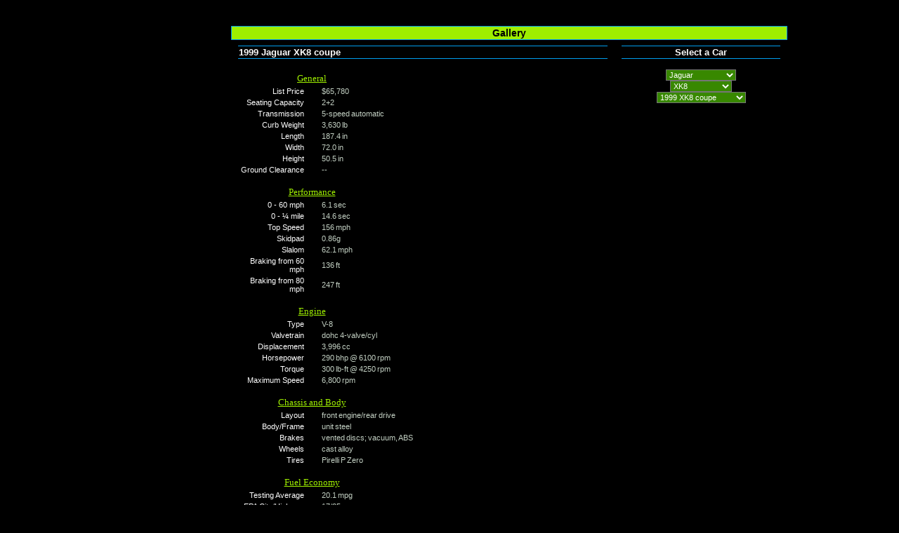

--- FILE ---
content_type: text/html; charset=iso-8859-1
request_url: https://swaqvalley.com/gallery.php?make=Jaguar&model=XK8
body_size: 2266
content:
	<!DOCTYPE HTML PUBLIC "-//W3C//DTD HTML 4.01 Transitional//EN" "http://www.w3.org/TR/html4/loose.dtd">	
	<html>
	<head>
	<title>Swaq Valley - Gallery</title>
	<link rel="stylesheet" type="text/css" href="swaq_php.css">
	<link rel="shortcut icon" href="favicon.ico">
		</head>
	<body bgcolor="#000000" text="#ffffff" link="#bbffbb" vlink="#bbffbb" alink="#009eee">
		<table width="1000" cellpadding="0" cellspacing="0" border="0" align="center">
		<tr>
			<td class="head" width="1000" align="left" valign="bottom" colspan="2"><img src="graphics/top.gif" alt="" /></td>
		</tr>
		<tr>
			<td width="170" align="left" valign="top">
				<img src="graphics/links.gif" usemap="#links" border="0" alt="" />
				<map name="links">
					<area shape="rect" coords="20,33,140,52" href="index.php" alt="Home Page">
					<area shape="rect" coords="20,52,140,72" href="index.php" alt="Forums are disabled">
					<area shape="rect" coords="20,72,140,92" href="gallery.php" alt="Car Gallery and Database">
					<area shape="rect" coords="20,92,140,111" href="compare.php" alt="Compare Cars">
					<area shape="rect" coords="20,111,140,130" href="blueprints.php" alt="Car Blueprints">
					<area shape="rect" coords="20,130,140,150" href="mycars.php" alt="My Cars">
					<area shape="rect" coords="20,150,140,169" href="design.php" alt="Swaq Valley Design">
					<area shape="rect" coords="20,169,140,188" href="index.php" alt="Link disabled">
					<area shape="rect" coords="20,188,140,208" href="about.php" alt="About Swaq Valley">
				</map>
			</td>
			<td align="left" valign="top" width="830">
				<br />
				<table class="contenttable" width="800">
					<tr>
						<td class="contentheader" align="center" colspan="3">
							Gallery						</td>
					</tr>
					<tr>
						<td width="5"> </td>
						<td width="100%" align="left" class="content">
								<table border="0" class="content">
		<tr>
			<td valign="top">
				<table border="0" width="530">
					<tr>
						<td class="mainheader">
1999 Jaguar XK8 coupe						</td>
					</tr>
					<tr>
						<td>
							<table border="0">
								<tr>
									<td colspan="3">
										<br />
										<div class="gheadings">General</div>
									</td>
								</tr>
								<tr>
									<td class="gallerycontent" width="95">
										List Price
									</td>
									<td width="20"> </td>
									<td class="data" width="465">
										$65,780									</td>
								</tr>
								<tr>
									<td class="gallerycontent" width="95">
										Seating Capacity
									</td>
									<td width="20"> </td>
									<td class="data" width="465">
										2+2									</td>
								</tr>
								<tr>
									<td class="gallerycontent" width="95">
										Transmission
									</td>
									<td width="20"> </td>
									<td class="data" width="465">
										5-speed automatic									</td>
								</tr>
								<tr>
									<td class="gallerycontent" width="95">
										Curb Weight
									</td>
									<td width="20"> </td>
									<td class="data" width="465">
										3,630 lb									</td>
								</tr>
								<tr>
									<td class="gallerycontent" width="95">
										Length
									</td>
									<td width="20"> </td>
									<td class="data" width="465">
										187.4 in									</td>
								</tr>
								<tr>
									<td class="gallerycontent" width="95">
										Width
									</td>
									<td width="20"> </td>
									<td class="data" width="465">
										72.0 in									</td>
								</tr>
								<tr>
									<td class="gallerycontent" width="95">
										Height
									</td>
									<td width="20"> </td>
									<td class="data" width="465">
										50.5 in									</td>
								</tr>
								<tr>
									<td class="gallerycontent" width="95">
										Ground Clearance
									</td>
									<td width="20"> </td>
									<td class="data" width="465">
										--									</td>
								</tr>

								<tr>
									<td colspan="3">
										<br />
										<div class="gheadings">Performance</div>
									</td>
								</tr>
								<tr>
									<td class="gallerycontent" width="95">
										0 - 60 mph
									</td>
									<td width="20"> </td>
									<td class="data" width="465">
										6.1 sec									</td>
								</tr>
								<tr>
									<td class="gallerycontent" width="95">
										0 - &frac14; mile
									</td>
									<td width="20"> </td>
									<td class="data" width="465">
										14.6 sec									</td>
								</tr>
								<tr>
									<td class="gallerycontent" width="95">
										Top Speed
									</td>
									<td width="20"> </td>
									<td class="data" width="465">
										156 mph									</td>
								</tr>
								<tr>
									<td class="gallerycontent" width="95">
										Skidpad
									</td>
									<td width="20"> </td>
									<td class="data" width="465">
										0.86g									</td>
								</tr>
								<tr>
									<td class="gallerycontent" width="95">
										Slalom
									</td>
									<td width="20"> </td>
									<td class="data" width="465">
										62.1 mph									</td>
								</tr>
								<tr>
									<td class="gallerycontent" width="95">
										Braking from 60 mph
									</td>
									<td width="20"> </td>
									<td class="data" width="465">
										136 ft									</td>
								</tr>
								<tr>
									<td class="gallerycontent" width="95">
										Braking from 80 mph
									</td>
									<td width="20"> </td>
									<td class="data" width="465">
										247 ft									</td>
								</tr>

								<tr>
									<td colspan="3">
										<br />
										<div class="gheadings">Engine</div>
									</td>
								</tr>
								<tr>
									<td class="gallerycontent" width="95">
										Type
									</td>
									<td width="20"> </td>
									<td class="data" width="465">
										V-8									</td>
								</tr>
								<tr>
									<td class="gallerycontent" width="95">
										Valvetrain
									</td>
									<td width="20"> </td>
									<td class="data" width="465">
										dohc 4-valve/cyl									</td>
								</tr>
								<tr>
									<td class="gallerycontent" width="95">
										Displacement
									</td>
									<td width="20"> </td>
									<td class="data" width="465">
										3,996 cc									</td>
								</tr>
								<tr>
									<td class="gallerycontent" width="95">
										Horsepower
									</td>
									<td width="20"> </td>
									<td class="data" width="465">
										290 bhp @ 6100 rpm									</td>
								</tr>
								<tr>
									<td class="gallerycontent" width="95">
										Torque
									</td>
									<td width="20"> </td>
									<td class="data" width="465">
										300 lb-ft @ 4250 rpm									</td>
								</tr>
								<tr>
									<td class="gallerycontent" width="95">
										Maximum Speed
									</td>
									<td width="20"> </td>
									<td class="data" width="465">
										6,800 rpm									</td>
								</tr>

								<tr>
									<td colspan="3">
										<br />
										<div class="gheadings">Chassis and Body</div>
									</td>
								</tr>
								<tr>
									<td class="gallerycontent" width="95">
										Layout
									</td>
									<td width="20"> </td>
									<td class="data" width="465">
										front engine/rear drive									</td>
								</tr>
								<tr>
									<td class="gallerycontent" width="95">
										Body/Frame
									</td>
									<td width="20"> </td>
									<td class="data" width="465">
										unit steel									</td>
								</tr>
								<tr>
									<td class="gallerycontent" width="95">
										Brakes
									</td>
									<td width="20"> </td>
									<td class="data" width="465">
										vented discs; vacuum, ABS									</td>
								</tr>
								<tr>
									<td class="gallerycontent" width="95">
										Wheels
									</td>
									<td width="20"> </td>
									<td class="data" width="465">
										cast alloy									</td>
								</tr>
								<tr>
									<td class="gallerycontent" width="95">
										Tires
									</td>
									<td width="20"> </td>
									<td class="data" width="465">
										Pirelli P Zero									</td>
								</tr>

								<tr>
									<td colspan="3">
										<br />
										<div class="gheadings">Fuel Economy</div>
									</td>
								</tr>
								<tr>
									<td class="gallerycontent" width="95">
										Testing Average
									</td>
									<td width="20"> </td>
									<td class="data" width="465">
										20.1 mpg									</td>
								</tr>
								<tr>
									<td class="gallerycontent" width="95">
										EPA City/Highway
									</td>
									<td width="20"> </td>
									<td class="data" width="465">
										17/25 mpg									</td>
								</tr>
								<tr>
									<td class="gallerycontent" width="95">
										Fuel Capacity
									</td>
									<td width="20"> </td>
									<td class="data" width="465">
										19.9 gal									</td>
								</tr>
							</table>
							<br /><br />
						</td>
					</tr>
					<tr>
						<td class="mainheader">
							Select a Trim
						</td>
					</tr>
					<tr>
						<td class="content">
<ul><li><a href="/gallery.php?make=Jaguar&amp;model=XK8&amp;trim=1999+XK8+coupe">1999 XK8 coupe</a></li><li><a href="/gallery.php?make=Jaguar&amp;model=XK8&amp;trim=1997+XK8+Convertible">1997 XK8 Convertible</a></li></ul>						<br /><br />
						</td>
					</tr>
				</table>
			</td>
			<td width="40"> </td>
			<td valign="top">
				<table border="0" width="230">
					<tr>
						<td class="sideheader">
							Select a Car
						</td>
					</tr>
					<tr>
						<td class="content" align="center">
							<script language="javascript" type="text/javascript">
								<!--
								function changeMake()
								{
									window.location.search = "?make=" + encodeURI(document.forms.gallery.make.value);
								}

								function changeModel()
								{
									window.location.search = "?make=Jaguar&model=" + encodeURI(document.forms.gallery.model.value);
								}
								-->
							</script>

							<form name="gallery" method="get" action="/gallery.php">
							<p class="center">
							<select name="make" onchange="changeMake()">
								<option value="0"> -- Make -- </option>
<option value="Acura">Acura</option><option value="Aston Martin">Aston Martin</option><option value="Audi">Audi</option><option value="Bentley">Bentley</option><option value="BMW">BMW</option><option value="Cadillac">Cadillac</option><option value="Caterham">Caterham</option><option value="Chevrolet">Chevrolet</option><option value="Chrysler">Chrysler</option><option value="Dodge">Dodge</option><option value="Ferrari">Ferrari</option><option value="Ford">Ford</option><option value="Honda">Honda</option><option value="Hyundai">Hyundai</option><option value="Infiniti">Infiniti</option><option value="Jaguar" selected="selected">Jaguar</option><option value="Lamborghini">Lamborghini</option><option value="Land Rover">Land Rover</option><option value="Lexus">Lexus</option><option value="Lincoln">Lincoln</option><option value="Lotus">Lotus</option><option value="Maserati">Maserati</option><option value="Mazda">Mazda</option><option value="McLaren">McLaren</option><option value="Mercedes-Benz">Mercedes-Benz</option><option value="Mini">Mini</option><option value="Mitsubishi">Mitsubishi</option><option value="Nissan">Nissan</option><option value="Oldsmobile">Oldsmobile</option><option value="Panoz">Panoz</option><option value="Pontiac">Pontiac</option><option value="Porsche">Porsche</option><option value="Qvale">Qvale</option><option value="Rossion">Rossion</option><option value="Ruf">Ruf</option><option value="Saab">Saab</option><option value="Saleen">Saleen</option><option value="Saturn">Saturn</option><option value="Subaru">Subaru</option><option value="Toyota">Toyota</option><option value="Volkswagen">Volkswagen</option><option value="Volvo">Volvo</option>							</select>
							<br />
							<select name="model" onchange="changeModel()">
								<option value="0"> -- Model -- </option>
<option value="R1 Formula 1">R1 Formula 1</option><option value="S-Type">S-Type</option><option value="X-Type">X-Type</option><option value="XJR">XJR</option><option value="XK8" selected="selected">XK8</option>							</select>
							<br />
							<select name="trim" onchange="document.forms.gallery.submit()">
								<option value="0"> -- Year/Trim -- </option>
<option value="1999 XK8 coupe" selected="selected">1999 XK8 coupe</option><option value="1997 XK8 Convertible">1997 XK8 Convertible</option>							</select>
							</p>
							</form>
							<br />
						</td>
					</tr>
				</table>
			</td>
		</tr>
	</table>
						</td>
						<td width="5"> </td>
					</tr>
					<tr>
						<td class="contentfooter" id="contentfoot" align="right" colspan="3">
							 &nbsp; 
						</td>
					</tr>
				</table>
			</td>
		</tr>
	</table>
		</body>
	</html>
	

--- FILE ---
content_type: text/css
request_url: https://swaqvalley.com/swaq_php.css
body_size: 745
content:
a:link
{
	font-family:				verdana, sans-serif;
	font-style:					italic;
	text-decoration:			underline;
	color:						#bbffbb;
}
a:visited
{
	font-family:				verdana, sans-serif;
	font-style:					italic;
	text-decoration:			underline;
	color:						#bbffbb;
}
a:active
{
	font-family:				verdana, sans-serif;
	font-style:					italic;
	text-decoration:			none;
	color:						#009eee;
}
a:hover
{
	font-family:				verdana, sans-serif;
	font-style:					italic;
	text-decoration:			none;
	color:						#388800;
}

#contentfoot a:link
{
	font-family:				verdana, sans-serif;
	font-style:					italic;
	text-decoration:			underline;
	color:						#002200;
}
#contentfoot a:visited
{
	font-family:				verdana, sans-serif;
	font-style:					italic;
	text-decoration:			underline;
	color:						#002200;
}
#contentfoot a:active
{
	font-family:				verdana, sans-serif;
	font-style:					italic;
	text-decoration:			none;
	color:						#009eee;
}
#contentfoot a:hover
{
	font-family:				verdana, sans-serif;
	font-style:					italic;
	text-decoration:			none;
	color:						#388800;
}

form
{
	overflow:					hidden;
	margin:						0px;
	padding:					0px;
}
select
{
	font-size:					8pt;
	color:						#ffffff;
	font-family:				verdana, arial, sans-serif;
	background-color:			#388800;
}
input
{
	border:						1px solid #cccccc;
	font-size:					9pt;
	color:						#ffffff;
	font-family:				verdana, arial, sans-serif;
	background-color:			#388800;
}
textarea
{
	border:						1px solid #cccccc;
	font-size:					9pt;
	color:						#ffffff;
	font-family:				verdana, arial, sans-serif;
	background-color:			#388800;
}
body
{
	margin:						0px;
	background-color:			#000000;
}

input.radio
{
	border:						0px;
	color:						#ffffff;
	background-color:			#000000;
	padding:					0px;
	margin:						0px;
}
table.poll
{
	border-left:				1px solid #cccccc;
	border-right:				1px solid #cccccc;
	border-bottom:				1px solid #cccccc;
}
td.poll
{
	border-top:					1px solid #cccccc;
	font-family:				times;
	text-decoration:			none;
	color:						#ffffff;
	font-size:					12px;
	margin:						0px;
	padding:					0px;
}
img.avatar
{
	position:					relative;
	top:						3px;
	border:						0px;
	padding-right:				5px;
	padding-bottom:				5px;
}

.head
{
	margin:						0px;
	padding:					0px;
}
.content
{
	font-family:				verdana, sans-serif, arial, times;
	text-decoration:			none;
	text-align:					justify;
	text-indent:				0px;
	color:						#ffffff;
	font-size:					12px;
}
.contentalignleft
{
	font-family:				verdana, sans-serif, arial, times;
	text-decoration:			none;
	text-align:					left;
	text-indent:				0px;
	color:						#ffffff;
	font-size:					12px;
}
.contentalignright
{
	font-family:				verdana, sans-serif, arial, times;
	text-decoration:			none;
	text-align:					right;
	text-indent:				0px;
	color:						#ffffff;
	font-size:					12px;
}
.contenttable
{
	border:						0px;
	padding:					2px;
	margin:						15px;
}
.contentheader
{
	border:						1px solid #009eee;
	font-family:				verdana, tahoma, trebuchet ms, sans-serif;
	background-color:			#9eee00;
	font-weight:				bold;
	color:						#000000;
	text-decoration:			none;
	font-size:					14px;
}
.contentfooter
{
	border:						1px solid #009eee;
	font-family:				verdana, sans-serif, arial, times;
	background-color:			#9eee00;
	color:						#000000;
	text-decoration:			none;
	font-size:					14px;
}
.mainheader
{
	border-top:					1px solid #009eee;
	border-bottom:				1px solid #009eee;
	font-family:				verdana, sans-serif, arial, times;
	background-color:			#000000;
	font-weight:				bold;
	color:						#ffffff;
	text-decoration:			none;
	font-size:					13px;
	margin:						1px;
	padding:					1px;
}
.sideheader
{
	border-top:					1px solid #009eee;
	border-bottom:				1px solid #009eee;
	background-color:			#000000;
	color:						#ffffff;
	font-family:				verdana, sans-serif, arial, times;
	font-weight:				bold;
	font-size:					13px;
	text-decoration:			none;
	text-align:					center;
	margin:						1px;
	padding:					1px;
}
.polltext
{
	font-family:				times, sans-serif;
	text-decoration:			none;
	color:						#ffffff;
	font-size:					12px;
}
.poll1
{
	color:						#ff0000;
	background-color:			#ff0000;
}
.poll2
{
	color:						#00ff00;
	background-color:			#00ff00;
}
.poll3
{
	color:						#0000ff;
	background-color:			#0000ff;
}
.poll4
{
	color:						#ffff00;
	background-color:			#ffff00;
}
.poll5
{
	color:						#00ffff;
	background-color:			#00ffff;
}
.blueprints
{
	border:						1px solid #cccccc;
	font-family:				arial narrow, arial, sans-serif;
	text-decoration:			none;
	color:						#ffffff;
	font-size:					12px;
}
.blueprintheader
{
	font-family:				arial, sans-serif;
	font-weight:				bold;
	text-align:					left;
}
.blueprintcell
{
	border-top:					1px solid #cccccc;
	overflow:					hidden;
	padding:					0px;
	margin:						0px;
}
.purchasecell
{
	font-family:				arial, sans-serif;
	font-weight					bold;
	text-align:					center;
	max-width:					89px;
	padding:					1px;
	margin:						0px;
}
.gallerycontent
{
	font-family:				arial narrow, sans-serif;
	text-decoration:			none;
	text-align:					right;
	color:						#ffffff;
	font-size:					11px;
}
.gallerypics
{
	font-family:				verdana, sans-serif, arial, times;
	text-decoration:			none;
	color:						#ffffff;
	font-size:					12px;
}
.gheader
{
	font-family:				verdana, sans-serif, arial, times;
	text-decoration:			none;
	color:						#ffffff;
	font-size:					15px;
}
.gheadings
{
	font-family:				tahoma, times, sans-serif;
	text-decoration:			underline;
	text-align:					center;
	position:					relative;
	left:						-158px;
	color:						#9eee00;
	font-size:					13px;
}

.data
{
	font-family:				arial narrow, arial, sans-serif;
	background-color:			#000000;
	text-decoration:			none;
	text-align:					left;
	word-spacing:				-1px;
	color:						#c2cfc2;
	font-size:					11px;
}
.comparecontent
{
	font-family:				arial narrow, sans-serif;
	text-decoration:			none;
	text-align:					center;
	vertical-align:				top;
	color:						#ffffff;
	font-size:					13px;
}
.cheadings
{
	font-family:				tahoma, times, sans-serif;
	text-decoration:			underline;
	text-align:					center;
	color:						#9eee00;
	font-size:					13px;
}
.data1
{
	font-family:				arial narrow, arial, sans-serif;
	background-color:			#000000;
	text-decoration:			none;
	text-align:					right;
	word-spacing:				-1px;
	color:						#c2cfc2;
	font-size:					11px;
}
.data2
{
	font-family:				arial narrow, arial, sans-serif;
	background-color:			#000000;
	text-decoration:			none;
	text-align:					left;
	word-spacing:				-1px;
	color:						#c2cfc2;
	font-size:					11px;
}
.adminnews
{
	border:						0px;
	margin:						0px;
	padding:					0px;
}
.newsdate
{
	text-decoration:			none;
	text-align:					right;
	color:						#ffffff;
	font-family:				verdana, sans-serif;
	font-weight:				bold;
	font-size:					11px;
}
.thumbs
{
	border-bottom:				4px solid #000000;
	
	vertical-align:				top;
}
.divide
{
	color:						#009eee;
	background-color:			#009eee;
}
.center
{
	text-align:					center;
}
.right
{
	text-align:					right;
}